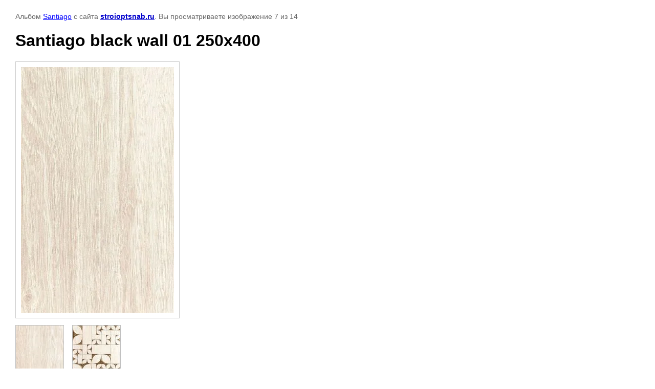

--- FILE ---
content_type: text/html; charset=utf-8
request_url: https://stroioptsnab.ru/plitka-gracia-ceramica/photo/santiago-black-wall-01-250kh400
body_size: 3470
content:

								

	

	
	<!DOCTYPE html>
	<html>
	<head>
		<title>Santiago black wall 01 250х400</title>
		<meta name="description" content="Santiago black wall 01 250х400">
		<meta name="keywords" content="Santiago black wall 01 250х400">
		<meta name="robots" content="all">
		<meta name="revisit-after" content="31 days">
		<meta http-equiv="Content-Type" content="text/html; charset=UTF-8">
		<style type="text/css">
			
			body, td, div { font-size:14px; font-family:arial; background-color: white; margin: 0px 0px; } 
			p { color: #666; } 
			body { padding: 10px 30px; } 
			a { color: blue; }
			a.back { font-weight: bold; color: #0000cc; text-decoration: underline; } 
			img { border: 1px solid #c0c0c0; } 
			div { width: auto/*700px*/; display: inline-block; max-width: 100%;}
			h1 { font-size: 32px; } 
			.gallery2_album_photo_nav {margin: 10px 0;}
			.gallery2_album_photo_nav a{display: inline-block;}
			.gallery2MediumImage {padding: 10px; border: 1px solid #ccc; box-sizing: border-box; height: auto; max-width: 100%;}
			
		</style>
	 </head>
	 <body>
	 		 			<p>
			Альбом <a href="/plitka-gracia-ceramica/album/santiago" name="gallery">Santiago</a> с сайта <a class="back" href="http://stroioptsnab.ru/">stroioptsnab.ru</a>.
			Вы просматриваете изображение 7 из 14
		</p>
		<h1>Santiago black wall 01 250х400</h1>
				<div>
		<img alt="Santiago black wall 01 250х400" src="/thumb/2/YPso9h0VKQiP1ecIUaTOCA/640r480/d/Santiago_black_wall_01_250%D1%85400.jpg" class="gallery2MediumImage" />
		</div><br>
		<div class="gallery2_album_photo_nav">
				<a href="/plitka-gracia-ceramica/photo/santiago-venge-wall-01-250kh400">
			<img src="/thumb/2/UOBcshce_ua5_EDErSPpQg/150r150/d/Santiago_venge_wall_01_250%D1%85400.jpg" /><br />
			Предыдущее
		</a>
				&nbsp;&nbsp;
				<a href="/plitka-gracia-ceramica/photo/santiago-venge-decor-01-250kh400">
			<img src="/thumb/2/XKaYUYJYuhsVGaVTS3DkxQ/150r150/d/Santiago_venge_decor_01_250%D1%85400.jpg" /><br />
			Следующее
		</a>
				</div>
		<p>&copy; stroioptsnab.ru</p>
		<br clear="all">
		<script type="text/javascript" src="https://cp.onicon.ru/loader/53c8dad372d22cc8080001a3.js"></script>

<!-- Yandex.Metrika informer -->
<a href="http://metrika.yandex.ru/stat/?id=22629748&from=informer"
target="_blank" rel="nofollow"><img src="//bs.yandex.ru/informer/22629748/2_1_4F82A9FF_2F6289FF_0_pageviews"
style="width:80px; height:31px; border:0;" alt="Яндекс.Метрика" title="Яндекс.Метрика: данные за сегодня (просмотры)" onclick="try{Ya.Metrika.informer({i:this,id:22629748,lang:'ru'});return false}catch(e){}"/></a>
<!-- /Yandex.Metrika informer -->

<!-- Yandex.Metrika counter -->
<script type="text/javascript">
(function (d, w, c) {
(w[c] = w[c] || []).push(function() {
try {
w.yaCounter22629748 = new Ya.Metrika({id:22629748,
clickmap:true,
trackLinks:true,
webvisor:true,
accurateTrackBounce:true});
} catch(e) { }
});

var n = d.getElementsByTagName("script")[0],
s = d.createElement("script"),
f = function () { n.parentNode.insertBefore(s, n); };
s.type = "text/javascript";
s.async = true;
s.src = (d.location.protocol == "https:" ? "https:" : "http:") + "//mc.yandex.ru/metrika/watch.js";

if (w.opera == "[object Opera]") {
d.addEventListener("DOMContentLoaded", f, false);
} else { f(); }
})(document, window, "yandex_metrika_callbacks");
</script>
<noscript><div><img src="//mc.yandex.ru/watch/22629748" style="position:absolute; left:-9999px;" alt="" /></div></noscript>
<!-- /Yandex.Metrika counter -->

<!--Rating@Mail.ru counter-->
<script language="javascript"><!--
d=document;var a='';a+=';r='+escape(d.referrer);js=10;//--></script>
<script language="javascript1.1"><!--
a+=';j='+navigator.javaEnabled();js=11;//--></script>
<script language="javascript1.2"><!--
s=screen;a+=';s='+s.width+'*'+s.height;
a+=';d='+(s.colorDepth?s.colorDepth:s.pixelDepth);js=12;//--></script>
<script language="javascript1.3"><!--
js=13;//--></script><script language="javascript" type="text/javascript"><!--
d.write('<a href="http://top.mail.ru/jump?from=1855603" target="_top">'+
'<img src="http://d0.c5.bc.a1.top.mail.ru/counter?id=1855603;t=69;js='+js+
a+';rand='+Math.random()+'" alt="Рейтинг@Mail.ru" border="0" '+
'height="31" width="38"><\/a>');if(11<js)d.write('<'+'!-- ');//--></script>
<noscript><a target="_top" href="http://top.mail.ru/jump?from=1855603">
<img src="http://d0.c5.bc.a1.top.mail.ru/counter?js=na;id=1855603;t=69" 
height="31" width="38" border="0" alt="Рейтинг@Mail.ru"></a></noscript>
<script language="javascript" type="text/javascript"><!--
if(11<js)d.write('--'+'>');//--></script>
<!--// Rating@Mail.ru counter-->

<!--LiveInternet counter--><script type="text/javascript"><!--
document.write("<a href='http://www.liveinternet.ru/click' "+
"target=_blank><img src='//counter.yadro.ru/hit?t12.3;r"+
escape(document.referrer)+((typeof(screen)=="undefined")?"":
";s"+screen.width+"*"+screen.height+"*"+(screen.colorDepth?
screen.colorDepth:screen.pixelDepth))+";u"+escape(document.URL)+
";"+Math.random()+
"' alt='' title='LiveInternet: показано число просмотров за 24"+
" часа, посетителей за 24 часа и за сегодня' "+
"border='0' width='88' height='31'><\/a>")
//--></script><!--/LiveInternet-->

<p><span style="font-size: 8pt; color: #808080;"><a href="/katalog-stroitelnyh-firm"><span style="color: #808080;">Каталог фирм</span></a></p>

<!-- LeadBack code -->
<script>
    var _emv = _emv || [];
    _emv['campaign'] = 'c44799b04a1c728e68c3c7bf';
    
    (function() {
        var em = document.createElement('script'); em.type = 'text/javascript'; em.async = true;
        em.src = ('https:' == document.location.protocol ? 'https://' : 'http://') + 'leadback.ru/js/leadback.js';
        var s = document.getElementsByTagName('script')[0]; s.parentNode.insertBefore(em, s);
    })();
</script>
<!-- End LeadBack code -->
<!--__INFO2026-01-19 00:50:35INFO__-->

	
<!-- assets.bottom -->
<!-- </noscript></script></style> -->
<script src="/my/s3/js/site.min.js?1768462484" ></script>
<script src="/my/s3/js/site/defender.min.js?1768462484" ></script>
<script >/*<![CDATA[*/
var megacounter_key="215545c54e8c7252c5f636046f58d1fd";
(function(d){
    var s = d.createElement("script");
    s.src = "//counter.megagroup.ru/loader.js?"+new Date().getTime();
    s.async = true;
    d.getElementsByTagName("head")[0].appendChild(s);
})(document);
/*]]>*/</script>


					<!--noindex-->
		<div id="s3-cookie-message" class="s3-cookie-message-wrap">
			<div class="s3-cookie-message">
				<div class="s3-cookie-message__text">
					Этот сайт использует cookie-файлы и другие технологии для улучшения его работы. Продолжая работу с сайтом, Вы разрешаете использование cookie-файлов. Вы всегда можете отключить файлы cookie в настройках Вашего браузера.
				</div>
				<div class="s3-cookie-message__btn">
					<div id="s3-cookie-message__btn" class="g-button">
						Хорошо
					</div>
				</div>
			</div>
		</div>
		<!--/noindex-->
	
<script >/*<![CDATA[*/
$ite.start({"sid":128660,"vid":129182,"aid":8796,"stid":1,"cp":21,"active":true,"domain":"stroioptsnab.ru","lang":"ru","trusted":false,"debug":false,"captcha":3,"onetap":[{"provider":"vkontakte","provider_id":"51979786","code_verifier":"MyxTkZcYkO2mTzZWZ2YNFQcYTxJMZjMThRiYlljDjMk"}]});
/*]]>*/</script>
<!-- /assets.bottom -->
</body>
	</html>


--- FILE ---
content_type: text/javascript
request_url: https://counter.megagroup.ru/215545c54e8c7252c5f636046f58d1fd.js?r=&s=1280*720*24&u=https%3A%2F%2Fstroioptsnab.ru%2Fplitka-gracia-ceramica%2Fphoto%2Fsantiago-black-wall-01-250kh400&t=Santiago%20black%20wall%2001%20250%D1%85400&fv=0,0&en=1&rld=0&fr=0&callback=_sntnl1768808723493&1768808723493
body_size: 87
content:
//:1
_sntnl1768808723493({date:"Mon, 19 Jan 2026 07:45:23 GMT", res:"1"})